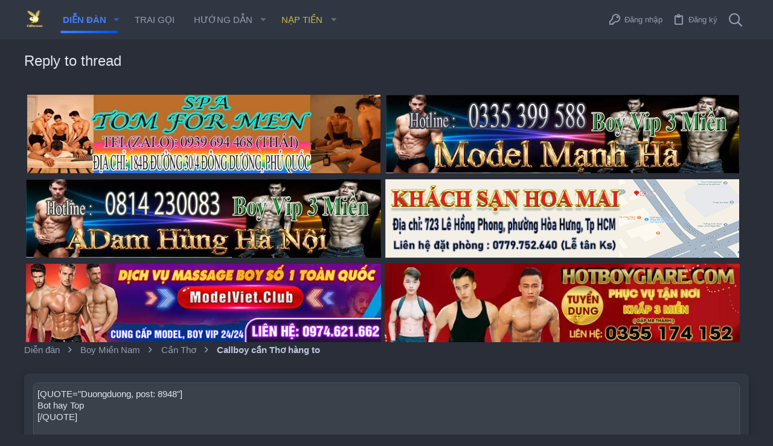

--- FILE ---
content_type: text/html; charset=utf-8
request_url: https://callboyvn.com/threads/callboy-can-tho-hang-to.4037/reply?quote=8948
body_size: 16359
content:
<!DOCTYPE html>









	



	
	




	<meta name="apple-mobile-web-app-title" content="CallBoy VN">
	


	
	


















	



















	











	

































	



























	






	




































<html id="XF" lang="vi-VN" dir="LTR"
	  style="font-size: 62.5%;"
	  data-app="public"
	  data-template="thread_reply"
	  data-container-key="node-30"
	  data-content-key="thread-4037"
	  data-logged-in="false"
	  data-cookie-prefix="xf_"
	  data-csrf="1766322064,39a1186e3023b7f5d66117a077eb4b50"
	  class="has-no-js template-thread_reply  uix_hasBottomTabs uix_page--fixed  uix_hasCrumbs"
	   data-run-jobs="">
	<head>
		<meta charset="utf-8" />
		<meta http-equiv="X-UA-Compatible" content="IE=Edge" />
		<meta name="viewport" content="width=device-width, initial-scale=1, viewport-fit=cover">

		

		
	<title>Reply to thread | CallBoy VN</title>

		<link rel="manifest" href="/webmanifest.php">
		
			<meta name="theme-color" content="#4080ff" />
			<meta name="msapplication-TileColor" content="#4080FF">
		
		<meta name="apple-mobile-web-app-title" content="CallBoy VN">
		

		
			<meta name="robots" content="noindex" />
		

		
			
	
	
	<meta property="og:site_name" content="CallBoy VN" />


		
		
			
	
	
	<meta property="og:type" content="website" />


		
		
			
	
	
	
		<meta property="og:title" content="Reply to thread" />
		<meta property="twitter:title" content="Reply to thread" />
	


		
		
		
			
	
	
	<meta property="og:url" content="https://callboyvn.com/threads/callboy-can-tho-hang-to.4037/reply?quote=8948" />


		
		

		
	

	
		


	<link rel="preload" href="/styles/fonts/fa/fa-regular-400.woff2?_v=5.15.3" as="font" type="font/woff2" crossorigin="anonymous" />


	<link rel="preload" href="/styles/fonts/fa/fa-solid-900.woff2?_v=5.15.3" as="font" type="font/woff2" crossorigin="anonymous" />


<link rel="preload" href="/styles/fonts/fa/fa-brands-400.woff2?_v=5.15.3" as="font" type="font/woff2" crossorigin="anonymous" />
	

	
		
	

	<link rel="stylesheet" href="/css.php?css=public%3Anormalize.css%2Cpublic%3Afa.css%2Cpublic%3Acore.less%2Cpublic%3Aapp.less&amp;s=21&amp;l=8&amp;d=1753320843&amp;k=034405c740f279c15adbbc41dfccb627ca90db04" />

	

	
	
	
		
	
		
	

	<link rel="stylesheet" href="/css.php?css=public%3Aio.less%2Cpublic%3Aiodark.less%2Cpublic%3Asiropu_ads_manager_ad.less%2Cpublic%3Auix.less%2Cpublic%3Auix_extendedFooter.less%2Cpublic%3Auix_socialMedia.less%2Cpublic%3Aextra.less&amp;s=21&amp;l=8&amp;d=1753320843&amp;k=61f30a8be034d8130b74a970f212db4541c145bb" />

	
		<link href='//fonts.googleapis.com/css?family=<link   href="https://fonts.googleapis.com/css?family=Roboto:400,700&display=swap"   rel="stylesheet" />' rel='stylesheet' type='text/css'>
	
	
		<script src="/js/xf/preamble.min.js?_v=e86ef575"></script>
	
	
	<meta name="apple-mobile-web-app-capable" content="yes">


		
			<link rel="icon" type="image/png" href="https://callboyvn.com/styles/logo-callboyvn.png" sizes="32x32" />
		
		
		
	<script async src="https://www.googletagmanager.com/gtag/js?id=UA-102820730-1"></script>
	<script>
		window.dataLayer = window.dataLayer || [];
		function gtag(){dataLayer.push(arguments);}
		gtag('js', new Date());
		gtag('config', 'UA-102820730-1', {
			// 
			
			
		});
	</script>


		

		

	<link rel="stylesheet" href="/js/VNNET/WidgetSlider/owl.carousel.min.css">
<link rel="stylesheet" href="/js/VNNET/WidgetSlider/owl.theme.default.min.css">

	

		
			
		

		
	


</head>

	<body data-template="thread_reply">

	

		
			
		

		
	


	

		
			
		

		
	

		<style>
	.p-pageWrapper .p-navSticky {
		top: 0 !important;
	}

	

	
	

	
	
	
		
			
			
				
			
		
	

	

	
		
	

		
		
		.uix_mainTabBar {top: 65px !important;}
		.uix_stickyBodyElement:not(.offCanvasMenu) {
			top: 85px !important;
			min-height: calc(100vh - 85px) !important;
		}
		.uix_sidebarInner .uix_sidebar--scroller {margin-top: 85px;}
		.uix_sidebarInner {margin-top: -85px;}
		.p-body-sideNavInner .uix_sidebar--scroller {margin-top: 85px;}
		.p-body-sideNavInner {margin-top: -85px;}
		.uix_stickyCategoryStrips {top: 85px !important;}
		#XF .u-anchorTarget {
			height: 85px;
			margin-top: -85px;
		}
	
		

		
			@media (max-width: $uix_sidebarBreakpoint) {
		
				.p-sectionLinks {display: none;}

				

				.uix_mainTabBar {top: 65px !important;}
				.uix_stickyBodyElement:not(.offCanvasMenu) {
					top: 85px !important;
					min-height: calc(100vh - 85px) !important;
				}
				.uix_sidebarInner .uix_sidebar--scroller {margin-top: 85px;}
				.uix_sidebarInner {margin-top: -85px;}
				.p-body-sideNavInner .uix_sidebar--scroller {margin-top: 85px;}
				.p-body-sideNavInner {margin-top: -85px;}
				.uix_stickyCategoryStrips {top: 85px !important;}
				#XF .u-anchorTarget {
					height: 85px;
					margin-top: -85px;
				}

				
		
			}
		
	

	.uix_sidebarNav .uix_sidebar--scroller {max-height: calc(100vh - 85px);}
	
	
</style>


		<div id="jumpToTop"></div>

		

		<div class="uix_pageWrapper--fixed">
			<div class="p-pageWrapper" id="top">

				
					
	
	



					

					

					
						
						
							<header class="p-header" id="header">
								<div class="p-header-inner">
									
						
							<div class="p-header-content">
								
									
										
	
	<div class="p-header-logo p-header-logo--image">
		<a class="uix_logo" href="https://callboyvn.com">
			
				<img src="/styles/logo-callboyvn.png" srcset="/styles/logo-callboyvn-k-nen.png 2x" alt="CallBoy VN"
					 width="" height="" />
				
		</a>
		
			<a class="uix_logoSmall" href="https://callboyvn.com">
				<img src="/styles/io_darks/images/uix-brandmark.png"
					 alt="CallBoy VN"
					 />
			</a>
		
	</div>


									

									
										<div class="p-nav-opposite">
											
												
		
			
				
				
					<div class="p-navgroup p-discovery">
						
							
	

							
	
		
		
			<div class="uix_searchBar">
				<div class="uix_searchBarInner">
					<form action="/search/search" method="post" class="uix_searchForm" data-xf-init="quick-search">
						<a class="uix_search--close">
							<i class="fa--xf far fa-window-close" aria-hidden="true"></i>
						</a>
						<input type="text" class="input js-uix_syncValue uix_searchInput uix_searchDropdown__trigger" autocomplete="off" data-uixsync="search" name="keywords" placeholder="Tìm kiếm…" aria-label="Tìm kiếm" data-menu-autofocus="true" />
						<a href="/search/"
						   class="uix_search--settings u-ripple"
						   data-xf-key="/"
						   aria-label="Tìm kiếm"
						   aria-expanded="false"
						   aria-haspopup="true"
						   title="Tìm kiếm">
							<i class="fa--xf far fa-cog" aria-hidden="true"></i>
						</a>
						<span class=" uix_searchIcon">
							<i class="fa--xf far fa-search" aria-hidden="true"></i>
						</span>
						<input type="hidden" name="_xfToken" value="1766322064,39a1186e3023b7f5d66117a077eb4b50" />
					</form>
				</div>

				
					<a class="uix_searchIconTrigger p-navgroup-link p-navgroup-link--iconic p-navgroup-link--search u-ripple"
					   aria-label="Tìm kiếm"
					   aria-expanded="false"
					   aria-haspopup="true"
					   title="Tìm kiếm">
						<i aria-hidden="true"></i>
					</a>
				

				
					<a href="/search/"
					   class="p-navgroup-link p-navgroup-link--iconic p-navgroup-link--search u-ripple js-uix_minimalSearch__target"
					   data-xf-click="menu"
					   aria-label="Tìm kiếm"
					   aria-expanded="false"
					   aria-haspopup="true"
					   title="Tìm kiếm">
						<i aria-hidden="true"></i>
					</a>
				

				<div class="menu menu--structural menu--wide" data-menu="menu" aria-hidden="true">
					<form action="/search/search" method="post"
						  class="menu-content"
						  data-xf-init="quick-search">
						<h3 class="menu-header">Tìm kiếm</h3>
						
						<div class="menu-row">
							
								<input type="text" class="input js-uix_syncValue" name="keywords" data-uixsync="search" placeholder="Tìm kiếm…" aria-label="Tìm kiếm" data-menu-autofocus="true" />
							
						</div>

						
						<div class="menu-row">
							<label class="iconic"><input type="checkbox"  name="c[title_only]" value="1" /><i aria-hidden="true"></i><span class="iconic-label">Chỉ tìm trong tiêu đề

										
											<span tabindex="0" role="button"
												  data-xf-init="tooltip" data-trigger="hover focus click" title="Tags will also be searched in content where tags are supported">

												<i class="fa--xf far fa-question-circle u-muted u-smaller" aria-hidden="true"></i>
											</span></span></label>

						</div>
						
						<div class="menu-row">
							<div class="inputGroup">
								<span class="inputGroup-text" id="ctrl_search_menu_by_member">Bởi:</span>
								<input type="text" class="input" name="c[users]" data-xf-init="auto-complete" placeholder="Thành viên" aria-labelledby="ctrl_search_menu_by_member" />
							</div>
						</div>
						
<div class="menu-footer">
							<span class="menu-footer-controls">
								<button type="submit" class="button--primary button button--icon button--icon--search"><span class="button-text">Tìm kiếm</span></button>
								<a href="/search/" class="button"><span class="button-text">Tìm kiếm nâng cao…</span></a>
							</span>
						</div>

						<input type="hidden" name="_xfToken" value="1766322064,39a1186e3023b7f5d66117a077eb4b50" />
					</form>
				</div>


				<div class="menu menu--structural menu--wide uix_searchDropdown__menu" aria-hidden="true">
					<form action="/search/search" method="post"
						  class="menu-content"
						  data-xf-init="quick-search">
						
						
							<input name="keywords"
								   class="js-uix_syncValue"
								   data-uixsync="search"
								   placeholder="Tìm kiếm…"
								   aria-label="Tìm kiếm"
								   type="hidden" />
						

						
						<div class="menu-row">
							<label class="iconic"><input type="checkbox"  name="c[title_only]" value="1" /><i aria-hidden="true"></i><span class="iconic-label">Chỉ tìm trong tiêu đề

										
											<span tabindex="0" role="button"
												  data-xf-init="tooltip" data-trigger="hover focus click" title="Tags will also be searched in content where tags are supported">

												<i class="fa--xf far fa-question-circle u-muted u-smaller" aria-hidden="true"></i>
											</span></span></label>

						</div>
						
						<div class="menu-row">
							<div class="inputGroup">
								<span class="inputGroup-text">Bởi:</span>
								<input class="input" name="c[users]" data-xf-init="auto-complete" placeholder="Thành viên" />
							</div>
						</div>
						
<div class="menu-footer">
							<span class="menu-footer-controls">
								<button type="submit" class="button--primary button button--icon button--icon--search"><span class="button-text">Tìm kiếm</span></button>
								<a href="/search/" class="button" rel="nofollow"><span class="button-text">Advanced…</span></a>
							</span>
						</div>

						<input type="hidden" name="_xfToken" value="1766322064,39a1186e3023b7f5d66117a077eb4b50" />
					</form>
				</div>
			</div>
		
	
	

						
					</div>
				
				
	

			
		
	
											
										</div>
									
								
							</div>
						
					
								</div>
							</header>
						
					
					

					
					
					

					
						<div class="p-navSticky p-navSticky--all " data-top-offset-breakpoints="
						[
							{
								&quot;breakpoint&quot;: &quot;0&quot;,
								&quot;offset&quot;: &quot;0&quot;
							}
							
							
						]
					" data-xf-init="sticky-header">
							
						<nav class="p-nav">
							<div class="p-nav-inner">
								
									
									
										
									
									<button type="button" class="button--plain p-nav-menuTrigger  badgeContainer button" data-badge="0" data-xf-click="off-canvas" data-menu=".js-headerOffCanvasMenu" role="button" tabindex="0" aria-label="Menu"><span class="button-text">
										<i aria-hidden="true"></i>
									</span></button>
									
								

								
	
	<div class="p-header-logo p-header-logo--image">
		<a class="uix_logo" href="https://callboyvn.com">
			
				<img src="/styles/logo-callboyvn.png" srcset="/styles/logo-callboyvn-k-nen.png 2x" alt="CallBoy VN"
					 width="" height="" />
				
		</a>
		
			<a class="uix_logoSmall" href="https://callboyvn.com">
				<img src="/styles/io_darks/images/uix-brandmark.png"
					 alt="CallBoy VN"
					 />
			</a>
		
	</div>



								
									
										<div class="p-nav-scroller hScroller" data-xf-init="h-scroller" data-auto-scroll=".p-navEl.is-selected">
											<div class="hScroller-scroll">
												<ul class="p-nav-list js-offCanvasNavSource">
													
														<li>
															

	<div class="p-navEl u-ripple is-selected" data-has-children="true">
		
			
				
	
	<a href="/"
			class="p-navEl-link p-navEl-link--splitMenu "
			
			
			data-nav-id="forums"><span>Diễn đàn</span></a>

				
					<a data-xf-key="1"
					   data-xf-click="menu"
					   data-menu-pos-ref="< .p-navEl"
					   class="p-navEl-splitTrigger"
					   role="button"
					   tabindex="0"
					   aria-label="Toggle expanded"
					   aria-expanded="false"
					   aria-haspopup="true">
					</a>
				
				
			
				
					<div class="menu menu--structural" data-menu="menu" aria-hidden="true">
						<div class="menu-content">
							
								
	
	
	<a href="/whats-new/posts/"
			class="menu-linkRow u-ripple u-indentDepth0 js-offCanvasCopy "
			
			
			data-nav-id="newPosts"><span>Bản tin mới</span></a>

	

							
								
	
	
	<a href="/search/?type=post"
			class="menu-linkRow u-ripple u-indentDepth0 js-offCanvasCopy "
			
			
			data-nav-id="searchForums"><span>Tìm kiếm</span></a>

	

							
						</div>
					</div>
				
			
			
			
		
			
	
</div>


														</li>
													
														<li>
															

	<div class="p-navEl u-ripple " >
		
			
				
	
	<a href="/pages/trai-goi/"
			class="p-navEl-link  "
			
			data-xf-key="2"
			data-nav-id="147"><span><span class="trai gọi">Trai Gọi</span></span></a>

				
				
			
			
			
		
			
	
</div>


														</li>
													
														<li>
															


														</li>
													
														<li>
															

	<div class="p-navEl u-ripple " data-has-children="true">
		
			
				<a data-xf-key="4"
				   class="p-navEl-linkHolder"
				   data-menu-pos-ref="< .p-navEl"
				   data-xf-click="menu"
				   role="button"
				   tabindex="0"
				   aria-expanded="false"
				   aria-haspopup="true">
					
	
	<span 
			class="p-navEl-link p-navEl-link--menuTrigger "
			
			
			data-nav-id="10000"><span>Hướng Dẫn</span></span>

				</a>
				
			
				
					<div class="menu menu--structural" data-menu="menu" aria-hidden="true">
						<div class="menu-content">
							
								
	
	
	<a href="/pages/huong-dan-dang-bai"
			class="menu-linkRow u-ripple u-indentDepth0 js-offCanvasCopy "
			
			
			data-nav-id="12343243"><span>Hướng dẫn Đăng bài</span></a>

	

							
								
	
	
	<a href="/threads/huong-d-n-nap-ti-n-vao-tai-khoan.5331/"
			class="menu-linkRow u-ripple u-indentDepth0 js-offCanvasCopy "
			
			
			data-nav-id="1256"><span>Hướng Dẫn Nạp Tiền</span></a>

	

							
						</div>
					</div>
				
			
			
			
		
			
	
</div>


														</li>
													
														<li>
															

	<div class="p-navEl u-ripple " data-has-children="true">
		
			
				<a data-xf-key="5"
				   class="p-navEl-linkHolder"
				   data-menu-pos-ref="< .p-navEl"
				   data-xf-click="menu"
				   role="button"
				   tabindex="0"
				   aria-expanded="false"
				   aria-haspopup="true">
					
	
	<span 
			class="p-navEl-link p-navEl-link--menuTrigger "
			
			
			data-nav-id="VNNET_naptien"><span><span class="naptien">Nạp tiền</span></span></span>

				</a>
				
			
				
					<div class="menu menu--structural" data-menu="menu" aria-hidden="true">
						<div class="menu-content">
							
								
	
	
	<a href="/qr-payment/"
			class="menu-linkRow u-ripple u-indentDepth0 js-offCanvasCopy "
			
			
			data-nav-id="QrPayment"><span>Nạp tiền chuyển khoản QR</span></a>

	

							
						</div>
					</div>
				
			
			
			
		
			
	
</div>


														</li>
													
												</ul>
											</div>
										</div>
									

									
								

								
	


								
									<div class="p-nav-opposite">
										
											
		
			
				
					<div class="p-navgroup p-account p-navgroup--guest">
						
							
								
	
		
		
	
		
			<a href="/login/" class="p-navgroup-link p-navgroup-link--textual p-navgroup-link--logIn" data-xf-click="menu">
				<i></i>
				<span class="p-navgroup-linkText">Đăng nhập</span>
			</a>
			<div class="menu menu--structural menu--medium" data-menu="menu" aria-hidden="true" data-href="/login/"></div>
		
	
	
		
			<a href="/register/" class="p-navgroup-link u-ripple p-navgroup-link--textual p-navgroup-link--register" data-xf-click="overlay" data-follow-redirects="on">
				<i></i>
				<span class="p-navgroup-linkText">Đăng ký</span>
			</a>
		
	

	

							
						
					</div>
				
				
					<div class="p-navgroup p-discovery">
						
							
	
		
	

							
	
		
		
			<div class="uix_searchBar">
				<div class="uix_searchBarInner">
					<form action="/search/search" method="post" class="uix_searchForm" data-xf-init="quick-search">
						<a class="uix_search--close">
							<i class="fa--xf far fa-window-close" aria-hidden="true"></i>
						</a>
						<input type="text" class="input js-uix_syncValue uix_searchInput uix_searchDropdown__trigger" autocomplete="off" data-uixsync="search" name="keywords" placeholder="Tìm kiếm…" aria-label="Tìm kiếm" data-menu-autofocus="true" />
						<a href="/search/"
						   class="uix_search--settings u-ripple"
						   data-xf-key="/"
						   aria-label="Tìm kiếm"
						   aria-expanded="false"
						   aria-haspopup="true"
						   title="Tìm kiếm">
							<i class="fa--xf far fa-cog" aria-hidden="true"></i>
						</a>
						<span class=" uix_searchIcon">
							<i class="fa--xf far fa-search" aria-hidden="true"></i>
						</span>
						<input type="hidden" name="_xfToken" value="1766322064,39a1186e3023b7f5d66117a077eb4b50" />
					</form>
				</div>

				
					<a class="uix_searchIconTrigger p-navgroup-link p-navgroup-link--iconic p-navgroup-link--search u-ripple"
					   aria-label="Tìm kiếm"
					   aria-expanded="false"
					   aria-haspopup="true"
					   title="Tìm kiếm">
						<i aria-hidden="true"></i>
					</a>
				

				
					<a href="/search/"
					   class="p-navgroup-link p-navgroup-link--iconic p-navgroup-link--search u-ripple js-uix_minimalSearch__target"
					   data-xf-click="menu"
					   aria-label="Tìm kiếm"
					   aria-expanded="false"
					   aria-haspopup="true"
					   title="Tìm kiếm">
						<i aria-hidden="true"></i>
					</a>
				

				<div class="menu menu--structural menu--wide" data-menu="menu" aria-hidden="true">
					<form action="/search/search" method="post"
						  class="menu-content"
						  data-xf-init="quick-search">
						<h3 class="menu-header">Tìm kiếm</h3>
						
						<div class="menu-row">
							
								<input type="text" class="input js-uix_syncValue" name="keywords" data-uixsync="search" placeholder="Tìm kiếm…" aria-label="Tìm kiếm" data-menu-autofocus="true" />
							
						</div>

						
						<div class="menu-row">
							<label class="iconic"><input type="checkbox"  name="c[title_only]" value="1" /><i aria-hidden="true"></i><span class="iconic-label">Chỉ tìm trong tiêu đề

										
											<span tabindex="0" role="button"
												  data-xf-init="tooltip" data-trigger="hover focus click" title="Tags will also be searched in content where tags are supported">

												<i class="fa--xf far fa-question-circle u-muted u-smaller" aria-hidden="true"></i>
											</span></span></label>

						</div>
						
						<div class="menu-row">
							<div class="inputGroup">
								<span class="inputGroup-text" id="ctrl_search_menu_by_member">Bởi:</span>
								<input type="text" class="input" name="c[users]" data-xf-init="auto-complete" placeholder="Thành viên" aria-labelledby="ctrl_search_menu_by_member" />
							</div>
						</div>
						
<div class="menu-footer">
							<span class="menu-footer-controls">
								<button type="submit" class="button--primary button button--icon button--icon--search"><span class="button-text">Tìm kiếm</span></button>
								<a href="/search/" class="button"><span class="button-text">Tìm kiếm nâng cao…</span></a>
							</span>
						</div>

						<input type="hidden" name="_xfToken" value="1766322064,39a1186e3023b7f5d66117a077eb4b50" />
					</form>
				</div>


				<div class="menu menu--structural menu--wide uix_searchDropdown__menu" aria-hidden="true">
					<form action="/search/search" method="post"
						  class="menu-content"
						  data-xf-init="quick-search">
						
						
							<input name="keywords"
								   class="js-uix_syncValue"
								   data-uixsync="search"
								   placeholder="Tìm kiếm…"
								   aria-label="Tìm kiếm"
								   type="hidden" />
						

						
						<div class="menu-row">
							<label class="iconic"><input type="checkbox"  name="c[title_only]" value="1" /><i aria-hidden="true"></i><span class="iconic-label">Chỉ tìm trong tiêu đề

										
											<span tabindex="0" role="button"
												  data-xf-init="tooltip" data-trigger="hover focus click" title="Tags will also be searched in content where tags are supported">

												<i class="fa--xf far fa-question-circle u-muted u-smaller" aria-hidden="true"></i>
											</span></span></label>

						</div>
						
						<div class="menu-row">
							<div class="inputGroup">
								<span class="inputGroup-text">Bởi:</span>
								<input class="input" name="c[users]" data-xf-init="auto-complete" placeholder="Thành viên" />
							</div>
						</div>
						
<div class="menu-footer">
							<span class="menu-footer-controls">
								<button type="submit" class="button--primary button button--icon button--icon--search"><span class="button-text">Tìm kiếm</span></button>
								<a href="/search/" class="button" rel="nofollow"><span class="button-text">Advanced…</span></a>
							</span>
						</div>

						<input type="hidden" name="_xfToken" value="1766322064,39a1186e3023b7f5d66117a077eb4b50" />
					</form>
				</div>
			</div>
		
	
	

						
					</div>
				
				
	

			
		
	
											
	
		
	

	

										
									</div>
								
							</div>
							
						</nav>
					
							
		
			<div class="p-sectionLinks p-sectionLinks--empty"></div>
		
	
						</div>
						

					

					
	

					
	

					
	

					
	

					
				

				
				<div class="offCanvasMenu offCanvasMenu--nav js-headerOffCanvasMenu" data-menu="menu" aria-hidden="true" data-ocm-builder="navigation">
					<div class="offCanvasMenu-backdrop" data-menu-close="true"></div>
					<div class="offCanvasMenu-content">
						
						<div class="sidePanel sidePanel--nav sidePanel--visitor">
	<div class="sidePanel__tabPanels">
		
		<div data-content="navigation" class="is-active sidePanel__tabPanel js-navigationTabPanel">
			
							<div class="offCanvasMenu-header">
								Menu
								<a class="offCanvasMenu-closer" data-menu-close="true" role="button" tabindex="0" aria-label="Close"></a>
							</div>
							
							<div class="js-offCanvasNavTarget"></div>
							
							
						
		</div>
		
		
		
	</div>
</div>

						
						<div class="offCanvasMenu-installBanner js-installPromptContainer" style="display: none;" data-xf-init="install-prompt">
							<div class="offCanvasMenu-installBanner-header">Install the app</div>
							<button type="button" class="js-installPromptButton button"><span class="button-text">Install</span></button>
							<template class="js-installTemplateIOS">
								<div class="overlay-title">How to install the app on iOS</div>
								<div class="block-body">
									<div class="block-row">
										<p>
											Follow along with the video below to see how to install our site as a web app on your home screen.
										</p>
										<p style="text-align: center">
											<img src="/styles/default/xenforo/add_to_home.gif" width="222" height="480" />
										</p>
										<p>
											<small><strong>Note:</strong> This feature currently requires accessing the site using the built-in Safari browser.</small>
										</p>
									</div>
								</div>
							</template>
						</div>
					</div>
				</div>

				
	
		
	
		
			
			<div class="p-body-header">
			
				<div class="pageContent">
					
						
							<div class="uix_headerInner">
								
			
									
										<div class="p-title ">
											
												
													<h1 class="p-title-value">Reply to thread</h1>
												
											
										</div>
									

									
								
			
							</div>
						
						
					
				</div>
			</div>
		
	

	


				<div class="p-body">

					

					<div class="p-body-inner ">
						
						<!--XF:EXTRA_OUTPUT-->


						
	
		
	
		

		
	

	


						
	


						
	


						
	
		
	<div class="btAbove">
		 <div class="samBannerUnit samAlignCenter" data-position="container_breadcrumb_top_above_grid"> <div class="samItem" data-xf-init="sam-item" data-id="76" data-cv="true" data-cc="true"> <a  href="https://callboyvn.com/data/siropu/am/user/168c0133abcc3b.jpg" target="_blank" rel="nofollow"> <img src="https://callboyvn.com/data/siropu/am/user/168c0133abcc3b.jpg" alt="" > </a> </div> <div class="samItem" data-xf-init="sam-item" data-id="77" data-cv="true" data-cc="true"> <a  href="http://manhhamodel.com/" target="_blank" rel="nofollow"> <img src="https:/hinhanh/manhha.webp" alt="trai bao sai gon" > </a> </div> <div class="samItem" data-xf-init="sam-item" data-id="79" data-cv="true" data-cc="true"> <a href="http://adamhunghanoi.com/" rel="noopener noreferrer nofollow external sponsored ugc" target="_blank"><img src="/hinhanh/adamhung2.webp" alt="callboy sai gon top bot" width="600" height="133px"  align="left"/></a> </div> <div class="samItem" data-xf-init="sam-item" data-id="80" data-cv="true" data-cc="true"> <a  href="https://callboyvn.com/" target="_blank" rel="nofollow"> <img src="https://callboyvn.com/data/siropu/am/user/168d3af4e5d387.png" alt="trai bao massage boy" > </a> </div> <div class="samItem" data-xf-init="sam-item" data-id="111" data-cv="true" data-cc="true"> <a href="https://modelviet.club/" rel="noopener noreferrer nofollow external sponsored ugc" data-wpel-link="external" target="_blank"><img src="/hinhanh/modelviet.webp" alt="trai bao" width="600" height="133px"  align="right"/></a> </div> </div> <div class="samCodeUnit samAlignCenter" data-position="container_breadcrumb_top_above_grid"> <div class="samItem" data-xf-init="sam-item" data-id="92" data-cv="true" data-cc="true"> <a href="http://hotboygiare.com/" rel="noopener noreferrer nofollow external sponsored ugc" data-wpel-link="external" target="_blank"><img src="https:/hinhanh/hotboygiare.webp" alt="trai bao" width="600" height="133px" align="right"/></a> </div> </div> 

	</div>
	
		
	
	
	

		
			
		

		
	


	
	
		<div class="breadcrumb ">
			<div class="pageContent">
				
					
						
							<ul class="p-breadcrumbs "
								itemscope itemtype="https://schema.org/BreadcrumbList">
								
									
		

		
		
		
			
			
	<li itemprop="itemListElement" itemscope itemtype="https://schema.org/ListItem">
		<a href="/" itemprop="item">
			
				<span itemprop="name">Diễn đàn</span>
			
		</a>
		<meta itemprop="position" content="1" />
	</li>

		

			
		
			
			
	<li itemprop="itemListElement" itemscope itemtype="https://schema.org/ListItem">
		<a href="/categories/boy-mien-nam.16/" itemprop="item">
			
				<span itemprop="name">Boy Miền Nam</span>
			
		</a>
		<meta itemprop="position" content="2" />
	</li>

		
			
			
	<li itemprop="itemListElement" itemscope itemtype="https://schema.org/ListItem">
		<a href="/forums/can-tho.30/" itemprop="item">
			
				<span itemprop="name">Cần Thơ</span>
			
		</a>
		<meta itemprop="position" content="3" />
	</li>

		
			
			
	<li itemprop="itemListElement" itemscope itemtype="https://schema.org/ListItem">
		<a href="/threads/callboy-can-tho-hang-to.4037/" itemprop="item">
			
				<span itemprop="name">Callboy cần Thơ hàng to</span>
			
		</a>
		<meta itemprop="position" content="4" />
	</li>

		
	
								
							</ul>
						
					
				
			</div>
		</div>
	

	

 <div class="samCodeUnit samAlignCenter" data-position="container_breadcrumb_top_below"> <div class="samItem samLazyLoading" data-xf-init="sam-item" data-id="104" data-cv="true" data-cc="true" data-ll="true" data-rf="1000"> </div> </div> 


	


						
	


						
	<noscript class="js-jsWarning"><div class="blockMessage blockMessage--important blockMessage--iconic u-noJsOnly">JavaScript is disabled. For a better experience, please enable JavaScript in your browser before proceeding.</div></noscript>

						
	<div class="blockMessage blockMessage--important blockMessage--iconic js-browserWarning" style="display: none">You are using an out of date browser. It  may not display this or other websites correctly.<br />You should upgrade or use an <a href="https://www.google.com/chrome/browser/" target="_blank">alternative browser</a>.</div>



						<div uix_component="MainContainer" class="uix_contentWrapper">

							
	


							
	

		
			
		

		
	


							
	

							
	

							
	

							
	


							<div class="p-body-main  ">
								
								

								
	

								<div uix_component="MainContent" class="p-body-content">
									<!-- ABOVE MAIN CONTENT -->
									
	

									
	

									
	

									
	

									
	

									<div class="p-body-pageContent">
										
	

										
	

										
	

										
	

										
	

										






			<form action="/threads/callboy-can-tho-hang-to.4037/add-reply" method="post" class="block"
				 data-xf-init="attachment-manager ajax-submit draft" data-draft-url="/threads/callboy-can-tho-hang-to.4037/draft" data-draft-autosave="60"
			>
				<input type="hidden" name="_xfToken" value="1766322064,39a1186e3023b7f5d66117a077eb4b50" />
				
	<div class="block-container">
		<div class="block-body">
			
			<dl class="formRow formRow--input formRow--fullWidth formRow--noLabel">
				<dt>
					<div class="formRow-labelWrapper">
					<label class="formRow-label" for="_xfUid-2-1766322064">Nội dung</label></div>
				</dt>
				<dd>
					

	<textarea name="message" class="input input--fitHeight js-editor" style="min-height: 250px; " data-xf-init="textarea-handler user-mentioner emoji-completer draft-trigger" aria-label="Rich text box"  placeholder="Viết bình luận..." data-preview-url="/threads/callboy-can-tho-hang-to.4037/reply-preview" id="_xfUid-2-1766322064" data-min-height="250">[QUOTE=&quot;Duongduong, post: 8948&quot;]
Bot hay Top
[/QUOTE]</textarea>


				</dd>
			</dl>
		

			
			<dl class="formRow">
				<dt>
					<div class="formRow-labelWrapper"></div>
				</dt>
				<dd>
					
				

				
			
				</dd>
			</dl>
		

			
				
			<dl class="formRow formRow--input">
				<dt>
					<div class="formRow-labelWrapper">
					<label class="formRow-label" for="_xfUid-1-1766322064">Tên thành viên</label></div>
				</dt>
				<dd>
					<input type="text" class="input" data-xf-init="guest-username" name="_xfUsername" maxlength="50" id="_xfUid-1-1766322064" />
				</dd>
			</dl>
		
			

			
			<dl class="formRow" context="xf_post_thread_reply">
				<dt>
					<div class="formRow-labelWrapper">
					<label class="formRow-label">Xác minh</label></div>
				</dt>
				<dd>
					<div data-xf-init="re-captcha" data-sitekey="6LcDKJAqAAAAAHMayhWkbtJ8FxHcMCS6wKw-Vply" data-theme="dark" data-invisible=""></div>

<noscript>
	<div>
		<div style="width: 302px; height: 422px; position: relative;">
			<div style="width: 302px; height: 422px; position: absolute;">
				<iframe src="https://www.recaptcha.net/recaptcha/api/fallback?k=6LcDKJAqAAAAAHMayhWkbtJ8FxHcMCS6wKw-Vply"
					frameborder="0" scrolling="no"
					style="width: 302px; height:422px; border-style: none;"></iframe>
			</div>
		</div>
		<div style="width: 300px; height: 60px; border-style: none;
			bottom: 12px; left: 25px; margin: 0px; padding: 0px; right: 25px;
			background: #f9f9f9; border: 1px solid #c1c1c1; border-radius: 3px;">
			<textarea name="g-recaptcha-response" id="g-recaptcha-response"
				class="g-recaptcha-response"
				style="width: 250px; height: 40px; border: 1px solid #c1c1c1;
				margin: 10px 25px; padding: 0px; resize: none;"></textarea>
		</div>
	</div>
</noscript>
				</dd>
			</dl>
		
		</div>
		
			<dl class="formRow formSubmitRow formSubmitRow--sticky" data-xf-init="form-submit-row">
				<dt></dt>
				<dd>
					<div class="formSubmitRow-main">
						<div class="formSubmitRow-bar"></div>
						<div class="formSubmitRow-controls"><button type="submit" class="button--primary button button--icon button--icon--reply"><span class="button-text">Gửi bình luận</span></button></div>
					</div>
				</dd>
			</dl>
		
	</div>

				
			</form>
		
										
	

									</div>
									<!-- BELOW MAIN CONTENT -->
									
	

		
			
		

		
	


									
	

								</div>

								
	
		
	

	

							</div>
							
	

						</div>
						
	
		
	
		
	

		
			
		

		
	


		
	
		<div class="breadcrumb p-breadcrumb--bottom">
			<div class="pageContent">
				
					
						
							<ul class="p-breadcrumbs p-breadcrumbs--bottom"
								itemscope itemtype="https://schema.org/BreadcrumbList">
								
									
		

		
		
		
			
			
	<li itemprop="itemListElement" itemscope itemtype="https://schema.org/ListItem">
		<a href="/" itemprop="item">
			
				<span itemprop="name">Diễn đàn</span>
			
		</a>
		<meta itemprop="position" content="1" />
	</li>

		

			
		
			
			
	<li itemprop="itemListElement" itemscope itemtype="https://schema.org/ListItem">
		<a href="/categories/boy-mien-nam.16/" itemprop="item">
			
				<span itemprop="name">Boy Miền Nam</span>
			
		</a>
		<meta itemprop="position" content="2" />
	</li>

		
			
			
	<li itemprop="itemListElement" itemscope itemtype="https://schema.org/ListItem">
		<a href="/forums/can-tho.30/" itemprop="item">
			
				<span itemprop="name">Cần Thơ</span>
			
		</a>
		<meta itemprop="position" content="3" />
	</li>

		
			
			
	<li itemprop="itemListElement" itemscope itemtype="https://schema.org/ListItem">
		<a href="/threads/callboy-can-tho-hang-to.4037/" itemprop="item">
			
				<span itemprop="name">Callboy cần Thơ hàng to</span>
			
		</a>
		<meta itemprop="position" content="4" />
	</li>

		
	
								
							</ul>
						
					
				
			</div>
		</div>
	

		
	

		
			
		

		
	


	

	

						
	

					</div>
				</div>

				
	
		
	<footer class="p-footer" id="footer">


		
			
<div class="uix_extendedFooter">
	<div class="pageContent">
		<div class="uix_extendedFooterRow">
			
			
				
	<div class="block" data-widget-definition="th_aboutUs">
    <div class="block-container block-container--noStripRadius">
        <h3 class="block-minorHeader">Về chúng tôi</h3>
        <ul class="block-body">
            <li class="block-row">Diễn đàn boy Web Gay Việt Nam, Gay VN, cộng đồng gay boy việt nam, diễn đàn gay việt, - Địa điểm Sauna  <a href="https://vi.wikipedia.org/wiki/Massage" target="_blank" rel="noopener noreferrer nofollow external sponsored ugc">massage</a> Nam. Nơi Giao lưu tìm bạn tình <a href="https://vi.wikipedia.org/wiki/Ng%C6%B0%E1%BB%9Di_%C4%91%E1%BB%93ng_t%C3%ADnh_nam" target="_blank" rel="noopener noreferrer nofollow external sponsored ugc"> Đồng tính Gay</a> , less dành cho thế giới thứ 3 Việt Nam</li>
        <li><a href="//www.dmca.com/Protection/Status.aspx?ID=3d4d6c5d-b649-4086-ba99-a141add0bdaa" title="DMCA.com Protection Status" class="dmca-badge"> <img src ="https://images.dmca.com/Badges/dmca_protected_11_120.png?ID=3d4d6c5d-b649-4086-ba99-a141add0bdaa"  alt="DMCA.com Protection Status" /></a>
		</ul>
    </div>
</div>


	<div class="block" data-widget-definition="th_navigation">
    <div class="block-container block-container--noStripRadius">
        <h3 class="block-minorHeader">Menu nhanh</h3>
        <div class="block-body">
            
            <a class="blockLink rippleButton" href="https://callboyvn.com">Trang chủ</a>
            
            <a class="blockLink rippleButton" href="/">Forums</a>
            
                
                    <a class="blockLink rippleButton" href="/misc/contact" data-xf-click="overlay">Liên hệ chúng tôi
</a>
                
            
			SDT: <a href="http://zalo.me/0982753427" rel="noopener noreferrer nofollow external sponsored ugc"> 0982753427 (Zalo)</a>
			<li>Email: <a href="/cdn-cgi/l/email-protection#d3b2b7bebabd93b0b2bfbfb1bcaaa5bdfdbdb6a7"><span class="__cf_email__" data-cfemail="fc9d98919592bc9f9d90909e93858a92d2929988">[email&#160;protected]</span></a></li>
			<li>Website: <a href="https://callboyvn.com/"> callboyvn</a></li>
        </div>
    </div>
</div>


	<div class="block" data-widget-definition="th_userNavigation">
    <div class="block-container block-container--noStripRadius">
        <h3 class="block-minorHeader"> Menu Tài khoản</h3>
        <div class="block-body">
            
                <a class="blockLink rippleButton" href="/login/">Login</a>
            
        </div>
    </div>
</div>


	<div class="block" data-widget-definition="th_navigation">
    <div class="block-container block-container--noStripRadius">
        <h3 class="block-minorHeader"> Nội Dung & hướng dẫn </h3>
        <div class="block-body">
            
            <a class="blockLink rippleButton" href="https://callboyvn.net/threads/quyen-loi-cua-tai-khoan-vip.5332/">Quyền lợi của TK Vip</a>
            
            <a class="blockLink rippleButton" href="https://callboyvn.net/threads/huong-dan-dang-tin-vip.5334/">Hướng Dẫn Đăng tin Vip</a>
			<a class="blockLink rippleButton" href="https://callboyvn.net/threads/huong-dan-nang-cap-tai-khoan-vip.5333/">Hướng Dẫn Nâp TK Vip</a>
			<a class="blockLink rippleButton" href="https://callboyvn.net/threads/huong-dan-nap-tien-vao-tai-khoan.5331/">Hướng Dẫn Nạp tiền</a>

        </div>
    </div>
</div>


			
		</div>
	</div>
</div>

		

		<div class="p-footer-inner">
			<div class="pageContent">
				<div class="p-footer-row">
					
						<div class="p-footer-row-main">
							<ul class="p-footer-linkList p-footer-choosers">
								
									
									
										<li><a id="uix_widthToggle--trigger" data-xf-init="tooltip" title="Toggle width" rel="nofollow"><i class="fa--xf far fa-compress-alt" aria-hidden="true"></i></a></li>
									
									
									
										<li><a href="/misc/language" data-xf-click="overlay" data-xf-init="tooltip" title="Chọn ngôn ngữ" rel="nofollow"><i class="fa fa-globe" aria-hidden="true"></i> Tiếng Việt full</a></li>
									
								
							</ul>
						</div>
					
				</div>
				<div class="p-footer-row-opposite">
					<ul class="p-footer-linkList">
						
							
								<li><a href="/misc/contact" data-xf-click="overlay">Liên hệ chúng tôi
</a></li>
							
						

						
							<li><a href="/help/terms/">Điều khoản và quy tắc
</a></li>
						

						
							<li><a href="/help/privacy-policy/">Chính sách bảo mật
</a></li>
						

						
							<li><a href="/help/">Trợ giúp</a></li>
						

						
							<li><a href="https://callboyvn.com">Trang chủ</a></li>
						

						<li><a href="#top" title="Top" data-xf-click="scroll-to"><i class="fa fa-arrow-up" aria-hidden="true"></i></a></li>

						<li><a href="/forums/-/index.rss" target="_blank" class="p-footer-rssLink" title="RSS"><span aria-hidden="true"><i class="fa fa-rss"></i><span class="u-srOnly">RSS</span></span></a></li>
					</ul>
				</div>
			</div>
		</div>

		<div class="p-footer-copyrightRow">
			<div class="pageContent">
				<div class="uix_copyrightBlock">
					<div class="p-footer-copyright">
						<div class="col-xs-12 col-sm-6 col-md-6 col-lg-6 pay_footer">
							<h4 class="title-menu2 icon_none_first">
								Chấp nhận thanh toán
							</h4>
							<ul class="follow_option">

								<li>
									<a href="#" rel="noopener noreferrer nofollow external sponsored ugc"><img src="//bizweb.dktcdn.net/100/237/914/themes/679598/assets/pay_1.png?1597825834032" alt="L&amp;L"></a>
								</li>


								<li>
									<a href="#" rel="noopener noreferrer nofollow external sponsored ugc"><img src="//bizweb.dktcdn.net/100/237/914/themes/679598/assets/pay_2.png?1597825834032" alt="L&amp;L"></a>
								</li>


								<li>
									<a href="#" rel="noopener noreferrer nofollow external sponsored ugc"><img src="//bizweb.dktcdn.net/100/237/914/themes/679598/assets/pay_3.png?1597825834032" alt="L&amp;L"></a>
								</li>


								<li>
									<a href="#" rel="noopener noreferrer nofollow external sponsored ugc"><img src="//bizweb.dktcdn.net/100/237/914/themes/679598/assets/pay_4.png?1597825834032" alt="L&amp;L"></a>
								</li>


								<li>
									<a href="#" rel="noopener noreferrer nofollow external sponsored ugc"><img src="//bizweb.dktcdn.net/100/237/914/themes/679598/assets/pay_5.png?1597825834032" alt="L&amp;L"></a>
								</li>

							</ul>
						</div>
					</div>
				</div>
				
				
	
		
	

	<ul class="uix_socialMedia">
		
			
				<li><a aria-label="Facebook" data-xf-init="tooltip" title="Facebook" target="_blank" href="https://www.facebook.com/callboyvn/">
					<i class="fa--xf far fa-facebook fab" aria-hidden="true"></i>
					</a></li>
			
			
				<li><a aria-label="Deviant Art" data-xf-init="tooltip" title="Deviant Art" target="_blank" href="https://www.deviantart.com/callboyvn/">
					<i class="fa--xf far fa-deviantart fab" aria-hidden="true"></i>
					</a></li>
			
			
				<li><a aria-label="Discord" data-xf-init="tooltip" title="Discord URL" target="_blank" href="https://disqus.com/by/callboyvn/">
					<i class="fa--xf far fa-discord fab" aria-hidden="true"></i>
					</a></li>
			
			
			
				<li><a aria-label="GitHub" data-xf-init="tooltip" title="GitHub" target="_blank" href="https://gitlab.redox-os.org/callboyvn">
					<i class="fa--xf far fa-github-alt fab" aria-hidden="true"></i>
					</a></li>
			
			
				<li><a aria-label="Google Plus" data-xf-init="tooltip" title="Google+" target="_blank" href="https://sites.google.com/view/callboyvn">
					<i class="fa--xf far fa-google-plus-g fab" aria-hidden="true"></i>
					</a></li>
			
			
				<li><a aria-label="Instagram" data-xf-init="tooltip" title="Instagram" target="_blank" href="https://moz.com/community/users/16197195">
					<i class="fa--xf far fa-instagram fab" aria-hidden="true"></i>
					</a></li>
			
			
				<li><a aria-label="LinkedIn" data-xf-init="tooltip" title="LinkedIn" target="_blank" href="https://www.linkedin.com/in/callboy-vn-b966371b5/">
					<i class="fa--xf far fa-linkedin fab" aria-hidden="true"></i>
					</a></li>
			
			
				<li><a aria-label="Pinterest" data-xf-init="tooltip" title="Pinterest" target="_blank" href="https://www.pinterest.com/callboyvn/">
					<i class="fa--xf far fa-pinterest fab" aria-hidden="true"></i>
					</a></li>
			
			
				<li><a aria-label="Reddit" data-xf-init="tooltip" title="Reddit" target="_blank" href="https://www.reddit.com/user/callboyvn">
					<i class="fa--xf far fa-reddit fab" aria-hidden="true"></i>
					</a></li>
			
			
				<li><a aria-label="Steam" data-xf-init="tooltip" title="Steam" target="_blank" href="https://vi.gravatar.com/callboyvn12">
					<i class="fa--xf far fa-steam fab" aria-hidden="true"></i>
					</a></li>
			
			
			
				<li><a aria-label="Twitch" data-xf-init="tooltip" title="Twitch" target="_blank" href="https://myspace.com/callboyvn12">
					<i class="fa--xf far fa-twitch fab" aria-hidden="true"></i>
					</a></li>
			
			
				<li><a aria-label="Twitter" data-xf-init="tooltip" title="Twitter" target="_blank" href="https://twitter.com/callboyviet">
					<i class="fa--xf far fa-twitter fab" aria-hidden="true"></i>
					</a></li>
			
			
				<li><a aria-label="YouTube" data-xf-init="tooltip" title="YouTube" target="_blank" href="https://www.youtube.com/channel/UCbCKg-vEMA2lv7463twWshg/about?view_as=subscriber">
					<i class="fa--xf far fa-youtube fab" aria-hidden="true"></i>
					</a></li>
			
		
	</ul>


	

			</div>
		</div>
	</footer>

	

		
			
		

		
	




	

				
				
					<div class="uix_fabBar uix_fabBar--active">
						
							
								<div class="u-scrollButtons js-scrollButtons" data-trigger-type="both">
									<a href="#top" class="button--scroll ripple-JsOnly button" data-xf-click="scroll-to"><span class="button-text"><i class="fa--xf far fa-arrow-up" aria-hidden="true"></i><span class="u-srOnly">Top</span></span></a>
									
										<a href="#footer" class="button--scroll ripple-JsOnly button" data-xf-click="scroll-to"><span class="button-text"><i class="fa--xf far fa-arrow-down" aria-hidden="true"></i><span class="u-srOnly">Bottom</span></span></a>
									
									<div class="u-navButtons js-navButtons" data-trigger-type="both">
										<a href="javascript:" class="button--scroll ripple-JsOnly button"><span class="button-text"><i class="fa--xf far fa-arrow-left" aria-hidden="true"></i><span class="u-srOnly">Back</span></span></a>
									</div>
								</div>
							
							
						
					</div>
				
				
				
					
	

				
			</div>
		</div>
		
		<div class="u-bottomFixer js-bottomFixTarget">
			
			
		</div>

		<script data-cfasync="false" src="/cdn-cgi/scripts/5c5dd728/cloudflare-static/email-decode.min.js"></script><script>
	if (typeof (window.themehouse) !== 'object') {
		window.themehouse = {};
	}
	if (typeof (window.themehouse.settings) !== 'object') {
		window.themehouse.settings = {};
	}
	window.themehouse.settings = {
		common: {
			'20210125': {
				init: false,
			},
		},
		data: {
			version: '2.2.13.0.2',
			jsVersion: 'No JS Files',
			templateVersion: '2.1.8.0_Release',
			betaMode: 0,
			theme: '',
			url: 'https://callboyvn.com/',
			user: '0',
		},
		inputSync: {},
		minimalSearch: {
			breakpoint: "10000px",
			dropdownBreakpoint: "10000",
		},
		sidebar: {
            enabled: '1',
			link: '/uix/toggle-sidebar.json?t=1766322064%2C39a1186e3023b7f5d66117a077eb4b50',
            state: '',
		},
        sidebarNav: {
            enabled: '',
			link: '/uix/toggle-sidebar-navigation.json?t=1766322064%2C39a1186e3023b7f5d66117a077eb4b50',
            state: '',
		},
		fab: {
			enabled: 1,
		},
		checkRadius: {
			enabled: 0,
			selectors: '.p-footer-inner, .uix_extendedFooter, .p-nav, .p-sectionLinks, .p-staffBar, .p-header, #wpadminbar',
		},
		nodes: {
			enabled: 1,
		},
        nodesCollapse: {
            enabled: '1',
			link: '/uix/toggle-category.json?t=1766322064%2C39a1186e3023b7f5d66117a077eb4b50',
			state: '',
        },
		widthToggle: {
			enabled: '1',
			link: '/uix/toggle-width.json?t=1766322064%2C39a1186e3023b7f5d66117a077eb4b50',
			state: 'fixed',
		},
	}

	window.document.addEventListener('DOMContentLoaded', function() {
		
			try {
			   window.themehouse.common['20210125'].init();
			   window.themehouse.common['20180112'] = window.themehouse.common['20210125']; // custom projects fallback
			} catch(e) {
			   console.log('Error caught', e);
			}
		


		var jsVersionPrefix = 'No JS Files';
		if (typeof(window.themehouse.settings.data.jsVersion) === 'string') {
			var jsVersionSplit = window.themehouse.settings.data.jsVersion.split('_');
			if (jsVersionSplit.length) {
				jsVersionPrefix = jsVersionSplit[0];
			}
		}
		var templateVersionPrefix = 'No JS Template Version';
		if (typeof(window.themehouse.settings.data.templateVersion) === 'string') {
			var templateVersionSplit = window.themehouse.settings.data.templateVersion.split('_');
			if (templateVersionSplit.length) {
				templateVersionPrefix = templateVersionSplit[0];
			}
		}
		if (jsVersionPrefix !== templateVersionPrefix) {
			var splitFileVersion = jsVersionPrefix.split('.');
			var splitTemplateVersion = templateVersionPrefix.split('.');
			console.log('version mismatch', jsVersionPrefix, templateVersionPrefix);
		}

	});
</script>

		
	

<script src="https://ajax.googleapis.com/ajax/libs/jquery/3.5.1/jquery.min.js"></script><script>window.jQuery || document.write('<script src="/js/vendor/jquery/jquery-3.5.1.min.js?_v=e86ef575"><\/script>')</script>
	<script src="/js/vendor/vendor-compiled.js?_v=e86ef575"></script>
	<script src="/js/xf/core-compiled.js?_v=e86ef575"></script>

	<script>
	XF.samViewCountMethod = "view";
	XF.samServerTime = 1766322064;
	XF.samItem = ".samItem";
	XF.samCodeUnit = ".samCodeUnit";
	XF.samBannerUnit = ".samBannerUnit";
</script>


<script>
	$(function() {
		var bkp = $('div[data-ba]');
		if (bkp.length) {
			bkp.each(function() {
				var ad = $(this);
				if (ad.find('ins.adsbygoogle').is(':hidden')) {
					 XF.ajax('GET', XF.canonicalizeUrl('index.php?sam-item/' + ad.data('ba') + '/get-backup'), {}, function(data) {
						 if (data.backup) {
							 ad.html(data.backup);
						 }
					 }, { skipDefault: true, global: false});
				}
			});
		}
		$('.samAdvertiseHereLink').each(function() {
			var unit = $(this).parent();
			if (unit.hasClass('samCustomSize')) {
				unit.css('margin-bottom', 20);
			}
		});
		$('div[data-position="footer_fixed"] > div[data-cv="true"]').each(function() {
			$(this).trigger('adView');
		});
	});
</script>
	
	

		
			
		

		
	



	<script src="/js/xf/captcha.min.js?_v=e86ef575"></script>
<script src="/js/siropu/am/core.min.js?_v=e86ef575"></script>
<script src="/js/VNNET/WidgetSlider/owl.carousel.min.js?_v=e86ef575"></script>
<script src="/js/themehouse/io_dark/ripple.min.js?_v=e86ef575"></script>
<script src="/js/themehouse/global/20210125.min.js?_v=e86ef575"></script>
<script src="/js/themehouse/io_dark/index.min.js?_v=e86ef575"></script>
<script src="/js/themehouse/io_dark/vendor/hover-intent/jquery.hoverIntent.min.js?_v=e86ef575"></script>
<script>

	$(document).ready(function() {
		$('.listCate .cate.post').each(function() {
			var url = $(this).children('a').attr('href');
		});
	});

</script>
<script>

	// detect android device. Added to fix the dark pixel bug https://github.com/Audentio/xf2theme-issues/issues/1055

	$(document).ready(function() {
	var ua = navigator.userAgent.toLowerCase();
	var isAndroid = ua.indexOf("android") > -1; //&& ua.indexOf("mobile");

	if(isAndroid) {
	$('html').addClass('device--isAndroid');
	}	
	})

</script>
<script>

		$(document).ready(function() {
		$('.structItem--thread').bind('click', function(e) {
		var target = $(e.target);
		var skip = ['a', 'i', 'input', 'label'];
		if (target.length && skip.indexOf(target[0].tagName.toLowerCase()) === -1) {
		var href = $(this).find('.structItem-title').attr('uix-href');
		if (e.metaKey || e.cmdKey) {
		e.preventDefault();
		window.open(href, '_blank');
		} else {
		window.location = href;
		}
		}
		});
		});
	
</script>
<script>

		$(document).ready(function() {
		var sidebar = $('.p-body-sidebar');
		var backdrop = $('.p-body-sidebar [data-ocm-class="offCanvasMenu-backdrop"]');

		$('.uix_sidebarCanvasTrigger').click(function(e) {
		e.preventDefault();

			sidebar.css('display', 'block');
			window.setTimeout(function() {
				sidebar.addClass('offCanvasMenu offCanvasMenu--blocks is-active is-transitioning');
				$('body').addClass('sideNav--open');
		}, 50);

		window.setTimeout(function() {
		sidebar.removeClass('is-transitioning');
		}, 250);

		$('.uix_sidebarInner').addClass('offCanvasMenu-content');
		backdrop.addClass('offCanvasMenu-backdrop');
		$('body').addClass('is-modalOpen');
		});

		backdrop.click(function() {
			sidebar.addClass('is-transitioning');
			sidebar.removeClass('is-active');

			window.setTimeout(function() {
				sidebar.removeClass('offCanvasMenu offCanvasMenu--blocks is-transitioning');
				$('.uix_sidebarInner').removeClass('offCanvasMenu-content');
				backdrop.removeClass('offCanvasMenu-backdrop');
				$('body').removeClass('is-modalOpen');
				sidebar.css('display', '');
				}, 250);
			})
		});
	
</script>
<script>

	/****** OFF CANVAS ***/
	$(document).ready(function() {
	var panels = {
	navigation: {
	position: 1
	},
	account: {
	position: 2
	},
	inbox: {
	position: 3
	},
	alerts: {
	position: 4
	}
	};


	var tabsContainer = $('.sidePanel__tabs');

	var activeTab = 'navigation';

	var activeTabPosition = panels[activeTab].position;

	var generateDirections = function() {
	$('.sidePanel__tabPanel').each(function() {
	var tabPosition = $(this).attr('data-content');
	var activeTabPosition = panels[activeTab].position;

	if (tabPosition != activeTab) {
	if (panels[tabPosition].position < activeTabPosition) {
														 $(this).addClass('is-left');
														 }

														 if (panels[tabPosition].position > activeTabPosition) {
	$(this).addClass('is-right');
	}
	}
	});
	};

	generateDirections();

	$('.sidePanel__tab').click(function() {
	$(tabsContainer).find('.sidePanel__tab').removeClass('sidePanel__tab--active');
	$(this).addClass('sidePanel__tab--active');

	activeTab = $(this).attr('data-attr');

	$('.sidePanel__tabPanel').removeClass('is-active');

	$('.sidePanel__tabPanel[data-content="' + activeTab + '"]').addClass('is-active');
	$('.sidePanel__tabPanel').removeClass('is-left').removeClass('is-right');
	generateDirections();
	});
	});

	/******** extra info post toggle ***********/

	$(document).ready(function() {
	XF.thThreadsUserExtraTrigger = XF.Click.newHandler({
	eventNameSpace: 'XFthThreadsUserExtraTrigger',

	init: function(e) {},

	click: function(e)
	{
	var parent =  this.$target.parents('.message-user');
	var triggerContainer = this.$target.parent('.thThreads__userExtra--toggle');
	var container = triggerContainer.siblings('.thThreads__message-userExtras');
	var child = container.find('.message-userExtras');
	var eleHeight = child.height();
	if (parent.hasClass('userExtra--expand')) {
	container.css({ height: eleHeight });
	parent.toggleClass('userExtra--expand');
	window.setTimeout(function() {
	container.css({ height: '0' });
	window.setTimeout(function() {
	container.css({ height: '' });
	}, 200);
	}, 17);

	} else {
	container.css({ height: eleHeight });
	window.setTimeout(function() {
	parent.toggleClass('userExtra--expand');
	container.css({ height: '' });
	}, 200);
	}
	}
	});

	XF.Click.register('ththreads-userextra-trigger', 'XF.thThreadsUserExtraTrigger');
	});

	/******** Backstretch images ***********/

	$(document).ready(function() {
	if ( 0 ) {

	$("body").addClass('uix__hasBackstretch');

	$("body").backstretch([
	"/styles/io_darks/images/bg/1.jpg","/styles/io_darks/images/bg/2.jpg","/styles/io_darks/images/bg/3.jpg"
	], {
	duration: 4000,
	fade: 500
	});

	$("body").css("zIndex","");
	}
	});

	// sidenav canvas blur fix

	$(document).ready(function(){
	$('.p-body-sideNavTrigger .button').click(function(){
	$('body').addClass('sideNav--open');
	});
	})

	$(document).ready(function(){
	$("[data-ocm-class='offCanvasMenu-backdrop']").click(function(){
	$('body').removeClass('sideNav--open');
	});
	})

	$(document).on('editor:start', function (m, ed) {
	if (typeof (m) !== 'undefined' && typeof (m.target) !== 'undefined') {
	var ele = $(m.target);
	if (ele.hasClass('js-editor')) {
	var wrapper = ele.closest('.message-editorWrapper');
	if (wrapper.length) {
	window.setTimeout(function() {
	var innerEle = wrapper.find('.fr-element');
	if (innerEle.length) {
	innerEle.focus(function (e) {
	$('html').addClass('uix_editor--focused')
	});
	innerEle.blur(function (e) {
	$('html').removeClass('uix_editor--focused')
	});
	}
	}, 0);
	}
	}
	}
	});

	// off canvas menu closer keyboard shortcut
	$(document).ready(function() {
	$(document.body).onPassive('keyup', function(e) {
	switch (e.key) {
	case 'Escape':
	$('.offCanvasMenu.is-active .offCanvasMenu-backdrop').click();
	return;
	}
	});
	});
	
</script>
<script>

		$(document).ready(function() {
		var uixMegaHovered = false;
		$('.uix-navEl--hasMegaMenu').hoverIntent({
		over: function() {
		if (uixMegaHovered) {
		menu = $(this).attr('data-nav-id');

		$('.p-nav').addClass('uix_showMegaMenu');

		$('.uix_megaMenu__content').removeClass('uix_megaMenu__content--active');

		$('.uix_megaMenu__content--' + menu).addClass('uix_megaMenu__content--active');
		}
		},
		timeout: 200,
		});

		$('.p-nav').mouseenter(function() {
		uixMegaHovered = true;
		});

		$('.p-nav').mouseleave(function() {
		$(this).removeClass('uix_showMegaMenu');
		uixMegaHovered = false;
		});
		});
	
</script>
<script>

			/******** signature collapse toggle ***********/
			$(window).on('load', function() {
			window.setTimeout(function() {
			var maxHeight = 100;

			/*** check if expandable ***/
			var eles = [];

			$('.message-signature').each(function() {
			var height = $(this).height();
			if (height > maxHeight) {
			eles.push($(this));
			}
			});

			for (var i = 0; i < eles.length; i++) {
											eles[i].addClass('message-signature--expandable');
											};

											/**** expand function ***/
											var expand = function(container, canClose) {
											var inner = container.find('.bbWrapper');
											var eleHeight = inner.height();
											var isExpanded = container.hasClass('message-signature--expanded');

											if (isExpanded) {
											if (canClose) {
											container.css({ height: eleHeight });
											container.removeClass('message-signature--expanded');
											window.setTimeout(function() {
											container.css({ height: maxHeight });
											window.setTimeout(function() {
											container.css({ height: '' });
											}, 200);
											}, 17);					
											}

											} else {
											container.css({ height: eleHeight });
											window.setTimeout(function() {
											container.addClass('message-signature--expanded');
											container.css({ height: '' });
											}, 200);
											}
											}

											var hash = window.location.hash
											if (!!hash && hash.indexOf('#') === 0) {
											var replacedHash = hash.replace('#', '');
											var ele = document.getElementById(replacedHash);
											if (ele) {
											ele.scrollIntoView();
											}
											}

											/*** handle hover ***/
											

		/*** handle click ***/
		$('.uix_signatureExpand').click(function() {
		var container =  $(this).parent('.message-signature');
		expand(container, true);
		});
		}, 0);
		});
		
</script>
<script>

		document.addEventListener("DOMContentLoaded", function() {
		var lazyloadImages;    

		if ("IntersectionObserver" in window) {
		lazyloadImages = document.querySelectorAll(".lazy");
		var imageObserver = new IntersectionObserver(function(entries, observer) {
		entries.forEach(function(entry) {
		if (entry.isIntersecting) {
		var image = entry.target;
		image.src = image.dataset.src;
		image.classList.remove("lazy");
		imageObserver.unobserve(image);
		}
		});
		});

		lazyloadImages.forEach(function(image) {
		imageObserver.observe(image);
		});
		$(document).on('xf:reinit', function() {
			document.querySelectorAll(".lazy").forEach(function(image) {
				imageObserver.observe(image);
			});
		});
		} else {  
		var lazyloadThrottleTimeout;
		lazyloadImages = document.querySelectorAll(".lazy");

		function lazyload () {
		if(lazyloadThrottleTimeout) {
		clearTimeout(lazyloadThrottleTimeout);
		}    

		lazyloadThrottleTimeout = setTimeout(function() {
		var scrollTop = window.pageYOffset;
		lazyloadImages.forEach(function(img) {
		if(img.offsetTop < (window.innerHeight + scrollTop)) {
											  img.src = img.dataset.src;
											  img.classList.remove('lazy');
											  }
											  });
											  if(lazyloadImages.length == 0) { 
											  document.removeEventListener("scroll", lazyload);
											  window.removeEventListener("resize", lazyload);
											  window.removeEventListener("orientationChange", lazyload);
											  }
											  }, 20);
											  }

											  document.addEventListener("scroll", lazyload);
											  window.addEventListener("resize", lazyload);
											  window.addEventListener("orientationChange", lazyload);
											  }
											  })
											  
</script>
<script>

		$(document).ready(function() {
		setTimeout(function () { 
		var editor = XF.getEditorInContainer($(document));
		if (!!editor && !!editor.ed) {
		editor.ed.events.on('focus', function() { 
		$('.uix_fabBar').css('display', 'none');
		})
		editor.ed.events.on('blur', function() { 
		$('.uix_fabBar').css('display', '');
		})
		}
		}, 100)		
		})
	
</script>
<script>

		$(document).on('ajax:complete', function(e, xhr, status)
		{
		var data = xhr.responseJSON;
		if (!data)
		{
		return;
		}
		if (data.visitor)
		{
		$('.js-uix_badge--totalUnread').data('badge', data.visitor.total_unread);
		}
		});
	
</script>

<script>jQuery.extend(XF.phrases, {
		brms_category:       "Category",
		brms_download:       "Download",
		brms_update:         "Update",
		brms_review:         "Review",
		brms_rating: "Đánh giá",
		brms_forum:          "Diễn đàn",
		brms_views:          "Lượt xem",
		brms_replies:        "Bình luận",
		brms_likes:          "Thích",
});
</script>
	
	

	


<script src="/js/themehouse/io_dark/defer.min.js?_v=e86ef575" defer></script>



	
<script src="/js/themehouse/io_dark/deferNodesCollapse.min.js?_v=e86ef575" defer></script>


	
<script src="/js/themehouse/io_dark/deferWidthToggle.min.js?_v=e86ef575" defer></script>





	



	




	

	

	
		
	


	
		

	

	

	

	
	
	
	
	<script>
		jQuery.extend(true, XF.config, {
			// 
			userId: 0,
			enablePush: false,
			pushAppServerKey: '',
			url: {
				fullBase: 'https://callboyvn.com/',
				basePath: '/',
				css: '/css.php?css=__SENTINEL__&s=21&l=8&d=1753320843',
				keepAlive: '/login/keep-alive'
			},
			cookie: {
				path: '/',
				domain: '',
				prefix: 'xf_',
				secure: true,
				consentMode: 'disabled',
				consented: ["optional","_third_party"]
			},
			cacheKey: '1fdc7dba510ac3d4ff7aa7af50bc748b',
			csrf: '1766322064,39a1186e3023b7f5d66117a077eb4b50',
			js: {"\/js\/xf\/captcha.min.js?_v=e86ef575":true,"\/js\/siropu\/am\/core.min.js?_v=e86ef575":true,"\/js\/VNNET\/WidgetSlider\/owl.carousel.min.js?_v=e86ef575":true,"\/js\/themehouse\/io_dark\/ripple.min.js?_v=e86ef575":true,"\/js\/themehouse\/global\/20210125.min.js?_v=e86ef575":true,"\/js\/themehouse\/io_dark\/index.min.js?_v=e86ef575":true,"\/js\/themehouse\/io_dark\/vendor\/hover-intent\/jquery.hoverIntent.min.js?_v=e86ef575":true},
			css: {"public:io.less":true,"public:iodark.less":true,"public:siropu_ads_manager_ad.less":true,"public:uix.less":true,"public:uix_extendedFooter.less":true,"public:uix_socialMedia.less":true,"public:extra.less":true},
			time: {
				now: 1766322064,
				today: 1766250000,
				todayDow: 0,
				tomorrow: 1766336400,
				yesterday: 1766163600,
				week: 1765731600
			},
			borderSizeFeature: '2px',
			fontAwesomeWeight: 'r',
			enableRtnProtect: true,
			
			enableFormSubmitSticky: true,
			uploadMaxFilesize: 1342177280,
			allowedVideoExtensions: ["m4v","mov","mp4","mp4v","mpeg","mpg","ogv","webm"],
			allowedAudioExtensions: ["mp3","opus","ogg","wav"],
			shortcodeToEmoji: true,
			visitorCounts: {
				conversations_unread: '0',
				alerts_unviewed: '0',
				total_unread: '0',
				title_count: true,
				icon_indicator: true
			},
			jsState: {},
			publicMetadataLogoUrl: '',
			publicPushBadgeUrl: 'https://callboyvn.com/styles/default/xenforo/bell.png'
		});

		jQuery.extend(XF.phrases, {
			// 
			date_x_at_time_y: "{date} lúc {time}",
			day_x_at_time_y:  "{day} lúc {time}",
			yesterday_at_x:   "Hôm qua lúc {time}",
			x_minutes_ago:    "{minutes} phút trước",
			one_minute_ago:   "1 phút trước",
			a_moment_ago:     "Vừa xong",
			today_at_x:       "Hôm nay lúc {time}",
			in_a_moment:      "In a moment",
			in_a_minute:      "In a minute",
			in_x_minutes:     "In {minutes} minutes",
			later_today_at_x: "Cuối ngày lúc {time}",
			tomorrow_at_x:    "Ngày mai lúc {time}",

			day0: "Chủ nhật",
			day1: "Thứ hai",
			day2: "Thứ ba",
			day3: "Thứ tư",
			day4: "Thứ năm",
			day5: "Thứ sáu",
			day6: "Thứ bảy",

			dayShort0: "CN",
			dayShort1: "T.2",
			dayShort2: "T.3",
			dayShort3: "T.4",
			dayShort4: "T.5",
			dayShort5: "T.6",
			dayShort6: "T.7",

			month0: "Tháng 1",
			month1: "Tháng 2",
			month2: "Tháng 3",
			month3: "Tháng 4",
			month4: "Tháng 5",
			month5: "Tháng 6",
			month6: "Tháng 7",
			month7: "Tháng 8",
			month8: "Tháng 9",
			month9: "Tháng 10",
			month10: "Tháng 11",
			month11: "Tháng 12",

			active_user_changed_reload_page: "The active user has changed. Reload the page for the latest version.",
			server_did_not_respond_in_time_try_again: "The server did not respond in time. Please try again.",
			oops_we_ran_into_some_problems: "Rất tiếc! Đang gặp một số vấn đề",
			oops_we_ran_into_some_problems_more_details_console: "Vui lòng thử lại sau. Chi tiết lỗi có thể trong bảng điều khiển trình duyệt.",
			file_too_large_to_upload: "The file is too large to be uploaded.",
			uploaded_file_is_too_large_for_server_to_process: "The uploaded file is too large for the server to process.",
			files_being_uploaded_are_you_sure: "Files are still being uploaded. Are you sure you want to submit this form?",
			attach: "Attach files",
			rich_text_box: "Rich text box",
			close: "Close",
			link_copied_to_clipboard: "Link copied to clipboard.",
			text_copied_to_clipboard: "Text copied to clipboard.",
			loading: "Loading…",
			you_have_exceeded_maximum_number_of_selectable_items: "You have exceeded the maximum number of selectable items.",

			processing: "Processing",
			'processing...': "Processing…",

			showing_x_of_y_items: "Showing {count} of {total} items",
			showing_all_items: "Showing all items",
			no_items_to_display: "No items to display",

			number_button_up: "Increase",
			number_button_down: "Decrease",

			push_enable_notification_title: "Push notifications enabled successfully at CallBoy VN",
			push_enable_notification_body: "Thank you for enabling push notifications!",

			pull_down_to_refresh: "Pull down to refresh",
			release_to_refresh: "Release to refresh",
			refreshing: "Refreshing…"
		,
			"svStandardLib_time.day": "{count} day",
			"svStandardLib_time.days": "{count} ngày",
			"svStandardLib_time.hour": "{count} hour",
			"svStandardLib_time.hours": "{count} giờ",
			"svStandardLib_time.minute": "{count} phút",
			"svStandardLib_time.minutes": "{count} phút",
			"svStandardLib_time.month": "{count} month",
			"svStandardLib_time.months": "{count} tháng",
			"svStandardLib_time.second": "{count} second",
			"svStandardLib_time.seconds": "{count} giây",
			"svStandardLib_time.week": "time.week",
			"svStandardLib_time.weeks": "{count} tuần",
			"svStandardLib_time.year": "{count} year",
			"svStandardLib_time.years": "{count} năm"

		});
	</script>

	<form style="display:none" hidden="hidden">
		<input type="text" name="_xfClientLoadTime" value="" id="_xfClientLoadTime" title="_xfClientLoadTime" tabindex="-1" />
	</form>

	

		
		
			<script type="text/template" id="xfReactTooltipTemplate">
				<div class="tooltip-content-inner">
					<div class="reactTooltip">
						
							<a href="#" class="reaction reaction--1" data-reaction-id="1"><i aria-hidden="true"></i><img src="[data-uri]" class="reaction-sprite js-reaction" alt="Like" title="Like" data-xf-init="tooltip" data-extra-class="tooltip--basic tooltip--noninteractive" /></a>
						
							<a href="#" class="reaction reaction--2" data-reaction-id="2"><i aria-hidden="true"></i><img src="[data-uri]" class="reaction-sprite js-reaction" alt="Love" title="Love" data-xf-init="tooltip" data-extra-class="tooltip--basic tooltip--noninteractive" /></a>
						
							<a href="#" class="reaction reaction--3" data-reaction-id="3"><i aria-hidden="true"></i><img src="[data-uri]" class="reaction-sprite js-reaction" alt="Haha" title="Haha" data-xf-init="tooltip" data-extra-class="tooltip--basic tooltip--noninteractive" /></a>
						
							<a href="#" class="reaction reaction--4" data-reaction-id="4"><i aria-hidden="true"></i><img src="[data-uri]" class="reaction-sprite js-reaction" alt="Wow" title="Wow" data-xf-init="tooltip" data-extra-class="tooltip--basic tooltip--noninteractive" /></a>
						
							<a href="#" class="reaction reaction--5" data-reaction-id="5"><i aria-hidden="true"></i><img src="[data-uri]" class="reaction-sprite js-reaction" alt="Sad" title="Sad" data-xf-init="tooltip" data-extra-class="tooltip--basic tooltip--noninteractive" /></a>
						
							<a href="#" class="reaction reaction--6" data-reaction-id="6"><i aria-hidden="true"></i><img src="[data-uri]" class="reaction-sprite js-reaction" alt="Angry" title="Angry" data-xf-init="tooltip" data-extra-class="tooltip--basic tooltip--noninteractive" /></a>
						
					</div>
				</div>
			</script>
		

		

		
		
		
		
<xen:if is=""><img src="" width="1" height="1" alt="" style="display: none" /></xen:if>
	
	

		
			
		

		
	


	

		
			
		

		
	

<script defer src="https://static.cloudflareinsights.com/beacon.min.js/vcd15cbe7772f49c399c6a5babf22c1241717689176015" integrity="sha512-ZpsOmlRQV6y907TI0dKBHq9Md29nnaEIPlkf84rnaERnq6zvWvPUqr2ft8M1aS28oN72PdrCzSjY4U6VaAw1EQ==" data-cf-beacon='{"version":"2024.11.0","token":"b11a4c1694a04574b61eb00e97cd05e7","r":1,"server_timing":{"name":{"cfCacheStatus":true,"cfEdge":true,"cfExtPri":true,"cfL4":true,"cfOrigin":true,"cfSpeedBrain":true},"location_startswith":null}}' crossorigin="anonymous"></script>
</body>
</html>






<script>
document.addEventListener("DOMContentLoaded", function() {
    const path = window.location.pathname;
    if (path.startsWith("/pages/")) {
        const adBlock = document.querySelector(".btAbove");
        if (adBlock) {
            adBlock.style.display = "none";
        }
    }
});
</script>